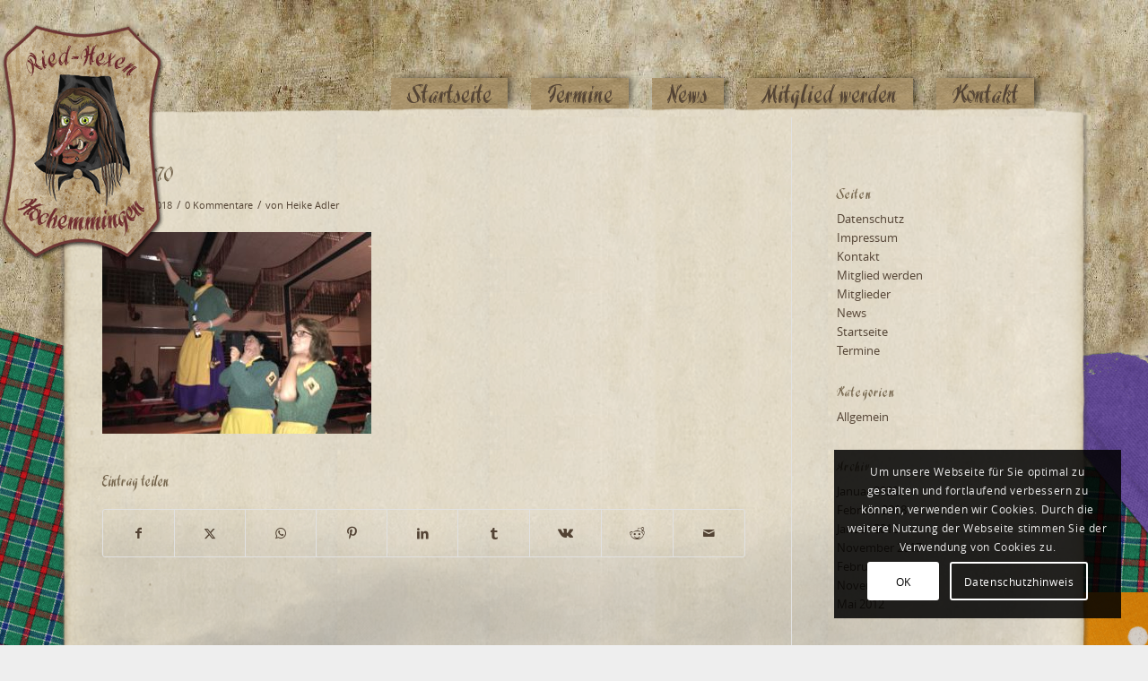

--- FILE ---
content_type: text/css
request_url: https://www.riedhexen-hochemmingen.de/wp-content/themes/enfold-child/style.css?ver=7.1
body_size: 2330
content:
/*
Theme Name: Enfold Child
Description:
Version: 1.0
Author: Sören Dumkow
Author URI: http://www.kriesi.at
Template: enfold
*/

/***FONT***/



@font-face {
    font-family: 'open_sansbold';
    src: url('fonts/opensans-bold-webfont.woff2') format('woff2'),
         url('fonts/opensans-bold-webfont.woff') format('woff');
    font-weight: normal;
    font-style: normal;

}




@font-face {
    font-family: 'open_sansbold_italic';
    src: url('fonts/opensans-bolditalic-webfont.woff2') format('woff2'),
         url('fonts/opensans-bolditalic-webfont.woff') format('woff');
    font-weight: normal;
    font-style: normal;

}




@font-face {
    font-family: 'open_sansextrabold';
    src: url('fonts/opensans-extrabold-webfont.woff2') format('woff2'),
         url('fonts/opensans-extrabold-webfont.woff') format('woff');
    font-weight: normal;
    font-style: normal;

}




@font-face {
    font-family: 'open_sansextrabold_italic';
    src: url('fonts/opensans-extrabolditalic-webfont.woff2') format('woff2'),
         url('fonts/opensans-extrabolditalic-webfont.woff') format('woff');
    font-weight: normal;
    font-style: normal;

}




@font-face {
    font-family: 'open_sansitalic';
    src: url('fonts/opensans-italic-webfont.woff2') format('woff2'),
         url('fonts/opensans-italic-webfont.woff') format('woff');
    font-weight: normal;
    font-style: normal;

}




@font-face {
    font-family: 'open_sanslight';
    src: url('fonts/opensans-light-webfont.woff2') format('woff2'),
         url('fonts/opensans-light-webfont.woff') format('woff');
    font-weight: normal;
    font-style: normal;

}




@font-face {
    font-family: 'open_sanslight_italic';
    src: url('fonts/opensans-lightitalic-webfont.woff2') format('woff2'),
         url('fonts/opensans-lightitalic-webfont.woff') format('woff');
    font-weight: normal;
    font-style: normal;

}




@font-face {
    font-family: 'open_sansregular';
    src: url('fonts/opensans-regular-webfont.woff2') format('woff2'),
         url('fonts/opensans-regular-webfont.woff') format('woff');
    font-weight: normal;
    font-style: normal;

}




@font-face {
    font-family: 'open_sanssemibold';
    src: url('fonts/opensans-semibold-webfont.woff2') format('woff2'),
         url('fonts/opensans-semibold-webfont.woff') format('woff');
    font-weight: normal;
    font-style: normal;

}




@font-face {
    font-family: 'open_sanssemibold_italic';
    src: url('fonts/opensans-semibolditalic-webfont.woff2') format('woff2'),
         url('fonts/opensans-semibolditalic-webfont.woff') format('woff');
    font-weight: normal;
    font-style: normal;

}




@font-face {
    font-family: 'wisteria';
    src: url('fonts/WisteriaITCStd.eot') format('svg'),
    	 url('fonts/WisteriaITCStd.svg') format('embedded-opentype'),
         url('fonts/WisteriaITCStd.ttf') format('truetype');
    font-weight: normal;
    font-style: normal;

}



/*Add your own styles here:*/


html.html_boxed {
    background: url(img/stofffetzen_neu.png) center 350px no-repeat, url(img/bg.jpg) top left repeat scroll, #eeeeee;
}

footer#socket, div#footer{
	margin: 0px 10px 0px 10px;
}

#main {
    background: url(img/baum.png) bottom center no-repeat, url(img/bg_seite.png) repeat-y;
	background-size: contain;
    background-color: rgba(255,255,255,0);
}

.main_color {
    background-color: rgba(255,255,255,0);
}


h1, h2, h3, h4, h5, h6, span.avia-single-number, .tablepress thead th{
	font-family: 'wisteria';
	text-transform: none !important;
}


span.avia-single-number{
color:#534334;
}
	
a, p, span{
	font-family: 'open_sansregular';
}

/*#top .avia-button.avia-color-light,*/ .av-masonry-entry-title{
color: #ffcc33 !important;
/*border:1px solid #ffcc33;
background-color: rgba(0,0,0,0.5);*/
}

.avia-caption-content.av_inherit_color p{
	text-shadow: 0 0 1px transparent, 0 1px 2px rgba(0,0,0,.8);
}

h2.avia-caption-title{
    text-shadow: 0 0 1px transparent, 0 0 5px rgba(0,0,0,.8);	
}

/*Logo*/

.logo, .logo * {
  max-height: 320px !important;
  overflow: visible !important;
  top: 0%;
  left: -8%!important;
}

.header-scrolled .logo img{
	max-height: 150px !important;
}


/* Toggle Menu*/

#advanced_menu_toggle, #advanced_menu_hide{
	background-color: inherit;
	border: 1px solid /*#ffcc33*/;
}


.avia-menu-text {
    font-family: 'wisteria';
    font-size: 27px;
    color: #534334;
    background: #b8a077;
    padding: 6px 18px 0px;
    font-weight: normal;
    background: transparent url(/wp-content/themes/enfold-child/img/menu_bg.gif);
    box-shadow: 7px -4px 7px -4px rgba(0,0,0,0.5);

}




footer .avia-menu-text {
    background: none;
    color: #ffffff;
    box-shadow: none;

}

.avia-menu-text::after {
    content: url("/wp-content/themes/enfold-child/img/menu_abdecker.png");
    width: 100%;
    position: absolute;
    top: 16px;
    left: 0;
    overflow: hidden;
}


footer .avia-menu-text::after {
    content: none;  
}

.main_menu {
/*    background: transparent url(/wp-content/themes/enfold-child/img/abschluss_menu.png) no-repeat center bottom;*/
	top: 2px!important;
	overflow:hidden;
}


.avia-menu-fx {
	opacity:0!important;
	visibility: hidden!important;
}

#top #header_main > .container, #top #header_main > .container .main_menu .av-main-nav > li > a, #top #header_main #menu-item-shop .cart_dropdown_link {
    line-height: 215px!important;
}

.current-menu-item .avia-menu-text {
	background: transparent url(/wp-content/themes/enfold-child/img/menu_aktiv_bg.gif);
	color: #716148;
}

footer .current-menu-item .avia-menu-text {
	background: none;
	color: #ffffff;
}

#menu-item-search {
display: none;
}


/*Border Slider*/

#borderweiss .post-entry, #borderweiss-50 .av_one_half, #borderweiss-33 .av_one_third img, #borderweiss-news .av-inner-masonry{
	border: solid 12px #fcfaf4;
    box-shadow: 0px 0px 4px 3px rgba(0,0,0,0.1);
}

.container_wrap { border-top: none !important; }/*std Linie nach Farbsection entfernen*/

#borderweiss-news .av-inner-masonry{
	background: #fcfaf4;
}

/*Simple Slider Capttion*/

.avia-caption, .av-slideshow-caption{
	width:100%;
	height: 100%;
	text-align: center;
	padding: 0;
	bottom: inherit;
	left: inherit
}



.avia-caption .avia-inner-caption {
  position: relative;
  top: 50%;
  transform: translateY(-50%);
}


h2.avia-caption-title, .avia-caption .avia-caption-content p{
	background: rgba(0,0,0,0) !important;
}

h2.avia-caption-title{
	font-size: 50px;
	color:#d08e1e !important;
}

/*masonry*/

#top .av-caption-style-overlay .av-masonry-entry .av-masonry-entry-title{
	font-size:3em;
}

	/*teamhover*/

	.team_1 {
	  position:relative;
	  height:250px;
	  width:auto;
	  margin:0 auto;
	}

	.team_1 img {
	  position:absolute;
	  left:0;
	  -webkit-transition: opacity .25s ease-in-out;
	  -moz-transition: opacity .25s ease-in-out;
	  -o-transition: opacity .25s ease-in-out;
	  transition: opacity .25s ease-in-out;
	}

	.team_1 img.top:hover {
	  opacity:0;
	}


	/*Button Style*/

	input[type=submit], #top #wrap_all .avia-button{
		background-color: rgba(0,0,0,0) !important;
		color: #534334 !important;
		border-color: rgba(0,0,0,0) !important;
		}


	input[type=submit]{
		font-family: 'wisteria';
		text-transform: none !important;
		line-height: 30px;
		font-size: 20px !important;
		padding: 15px 0px 10px !important;
		background: transparent url(/wp-content/themes/enfold-child/img/menu_bg.gif);
		-webkit-box-shadow: 0px 0px 21px 0px rgba(0,0,0,0.75);
		-moz-box-shadow: 0px 0px 21px 0px rgba(0,0,0,0.75);
		box-shadow: 0px 0px 15px 0px rgba(0,0,0,0.75);
	}
/*Kontaktformular*/

#top .main_color .input-text, #top .main_color input[type='text'], #top .main_color input[type='input'], #top .main_color input[type='password'], #top .main_color input[type='email'], #top .main_color input[type='number'], #top .main_color input[type='url'], #top .main_color input[type='tel'], #top .main_color input[type='search'], #top .main_color textarea, #top .main_color select{
	background: rgba(255,255,255,.5);
}

/*Tabelle*/


#tablepress-1 .column-1 {
	width: 25%;
}

#tablepress-1 .column-2 {
	width: 25%;
}

#tablepress-1 .column-3 {
	width: 50%;
}

.tablepress thead th{
	font-size:20px;
}

.tablepress tbody .even td {
    background-color: rgba( 255, 255, 255, 0.5) !important;
}

.tablepress tbody .odd td {
    background-color: rgba( 249, 249, 249, 0.5) !important;
}

.tablepress,
.tablepress tr {
    background: transparent !important;
}

/*Responsive*/


@media only screen and (max-width: 1200px) {

.team_1 {
  height:200px;
}

@media only screen and (max-width: 767px) {
	
	#top .av-caption-style-overlay .av-masonry-entry .av-masonry-entry-title{
	font-size:1.2em;
}

	
	.team_1 {
	  height:400px;
	}
	
	#top .logo, .logo * {
	  max-height: 200px !important;
	}
	
	.team_1 img{
			  width:100%;
			  height:auto;
			}

/*Logo Responsive*/

.logo, .logo * {
  left: 0%!important;
}

.header-scrolled .logo img{
	max-height: 150px !important;
}

/*Menu Responsive*/
	
.main_menu {
    top: 0px!important;
    overflow: visible;
	}

 #menu-item-search{
 	display: none !important;
 }

.html_av-overlay-side-classic #top #wrap_all .av-burger-overlay #av-burger-menu-ul li a{
	border:none;
}

.avia-menu-text::after {
    content:none;
}

.html_av-overlay-side #top .av-burger-overlay-scroll{
	background: url(img/bg_seite.png) repeat-y;
}

.html_av-overlay-side #top #wrap_all div .av-burger-overlay-scroll #av-burger-menu-ul a:hover {
    background-color: rgba(0,0,0,0)!important;
}	
/*	
span.av-hamburger.av-hamburger--spin.av-js-hamburger{	
	
	padding: 30px;
    background: red;
    margin-top: 110px;
    line-height: 30px;

	}
	*/
	
	
.header_color .av-hamburger-inner, .header_color .av-hamburger-inner::before, .header_color .av-hamburger-inner::after {
    background-color: #534334;
}
	
	#advanced_menu_toggle, #advanced_menu_hide {
    background-color: #e1e1e1 !important;
}
	
	}
	
	
@media only screen and (max-width: 540px) {

	.team_1 {
	  height:300px;
	}


}